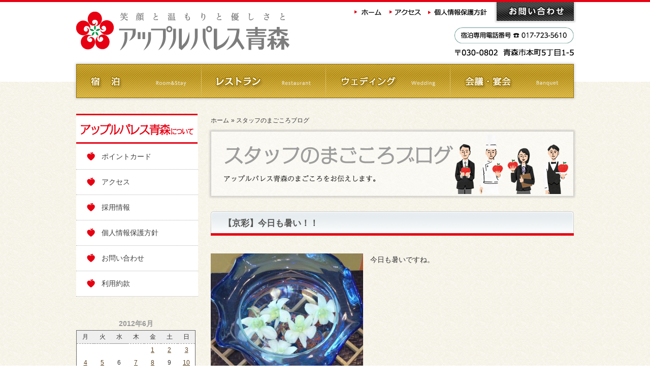

--- FILE ---
content_type: text/html; charset=UTF-8
request_url: https://apple-palace.com/blog/%e3%80%90%e4%ba%ac%e5%bd%a9%e3%80%91%e4%bb%8a%e6%97%a5%e3%82%82%e6%9a%91%e3%81%84%ef%bc%81%ef%bc%81%e3%80%80/2012/06/28/
body_size: 32216
content:
<!DOCTYPE html PUBLIC "-//W3C//DTD XHTML 1.0 Transitional//EN" "http://www.w3.org/TR/xhtml1/DTD/xhtml1-transitional.dtd">
<html xmlns="http://www.w3.org/1999/xhtml" xml:lang="ja" lang="ja">
<head>
<meta http-equiv="Content-Type" content="text/html; charset=UTF-8" />
<meta http-equiv="Content-Style-Type" content="text/css" />
<meta http-equiv="Content-Script-Type" content="text/javascript" />

<!-- Title -->
<title>アップルパレス青森 -</title>

<!-- Meta -->
<meta name="description" content="アップルパレス青森には、今日もまごころが実っています。" />
<meta name="keywords" content="青森市,ホテル,ウェディング" />
<meta name="author" content="アップルパレス青森" />
<meta name="copyright" content="Copyrights Apple Palace Aomori.  All Rights Reserved." />

<!-- CSS -->
<link rel="stylesheet" type="text/css" href="https://apple-palace.com/wp-content/themes/apple-palace/css/import.css" media="all" />

<!-- Favicon -->
<link rel="shortcut icon" href="https://apple-palace.com/wp-content/themes/apple-palace/images/favicon.ico" />

<!-- Script -->
<script type="text/javascript" src="https://www.google.com/jsapi"></script>
<script type="text/javascript">google.load("jquery", "1.7");</script>
<script type="text/javascript" src="https://apple-palace.com/wp-content/themes/apple-palace/js/jquery.flatheights.js"></script>

<script type="text/javascript">
// ボックスの高さを揃える
$(function() {
    $('#footSitemap > dl').flatHeights();
});
// ページトップ
$(function(){
     $(".pagetop a").click(function(){
     $('html,body').animate({ scrollTop: $($(this).attr("href")).offset().top }, 'slow','swing');
     return false;
     })

});
// 画像のオンマウス時の処理
$(document).ready(function(){
     $(".fadein a").click( ,
     	function(){
			$("a img").fadeTo(0,1.0);
			$("a img").hover(function(){
        	$(this).fadeTo(300,0.6);
    	},
    	function(){
    	    $(this).fadeTo(300,1.0);
    	});
    });
});
</script>

<script>
  // ===== 設定部分 =====
  const calendarBaseURL = "https://calendar.google.com/calendar/embed?height=600&wkst=1&ctz=Asia%2FTokyo&showCalendars=0&showTabs=0&showNav=0&src=M2JkNjNjY2RmODQ5NDE3NTBiMGYzNzc2ZTNkY2M3YTFhZDMwMjNhMzQ2Njg5MTQ1NzM2OGQ1OTllZGI5M2RkM0Bncm91cC5jYWxlbmRhci5nb29nbGUuY29t&src=amEuamFwYW5lc2UjaG9saWRheUBncm91cC52LmNhbGVuZGFyLmdvb2dsZS5jb20&color=%23cc8941&color=%23e67c73";
  const width = 96%;   // カレンダーの幅
  const height = 400;  // カレンダーの高さ
  // ====================

  const today = new Date();
  const startThisMonth = new Date(today.getFullYear(), today.getMonth(), 1);
  const endThisMonth = new Date(today.getFullYear(), today.getMonth() + 1, 1);
  const startNextMonth = new Date(today.getFullYear(), today.getMonth() + 1, 1);
  const endNextMonth = new Date(today.getFullYear(), today.getMonth() + 2, 1);

  function formatDate(d) {
    const y = d.getFullYear();
    const m = String(d.getMonth() + 1).padStart(2, "0");
    const day = String(d.getDate()).padStart(2, "0");
    return `${y}${m}${day}`;
  }

  const thisMonthURL = `${calendarBaseURL}&dates=${formatDate(startThisMonth)}/${formatDate(endThisMonth)}`;
  const nextMonthURL = `${calendarBaseURL}&dates=${formatDate(startNextMonth)}/${formatDate(endNextMonth)}`;

  const wrapper = document.getElementById("cal-wrapper");
  [thisMonthURL, nextMonthURL].forEach((url, i) => {
    const iframe = document.createElement("iframe");
    iframe.src = url;
    iframe.width = width;
    iframe.height = height;
    iframe.style.border = "0";
    iframe.frameBorder = "0";
    iframe.scrolling = "no";
    iframe.loading = "lazy";
    iframe.title = (i === 0 ? "今月" : "来月") + "のカレンダー";
    wrapper.appendChild(iframe);
  });
</script>

<link rel="alternate" type="application/rss+xml" title="アップルパレス青森 &raquo; 【京彩】今日も暑い！！　 のコメントのフィード" href="https://apple-palace.com/blog/%e3%80%90%e4%ba%ac%e5%bd%a9%e3%80%91%e4%bb%8a%e6%97%a5%e3%82%82%e6%9a%91%e3%81%84%ef%bc%81%ef%bc%81%e3%80%80/2012/06/28/feed/" />
		<script type="text/javascript">
			window._wpemojiSettings = {"baseUrl":"https:\/\/s.w.org\/images\/core\/emoji\/72x72\/","ext":".png","source":{"concatemoji":"https:\/\/apple-palace.com\/wp-includes\/js\/wp-emoji-release.min.js?ver=4.2.38"}};
			!function(e,n,t){var a;function o(e){var t=n.createElement("canvas"),a=t.getContext&&t.getContext("2d");return!(!a||!a.fillText)&&(a.textBaseline="top",a.font="600 32px Arial","flag"===e?(a.fillText(String.fromCharCode(55356,56812,55356,56807),0,0),3e3<t.toDataURL().length):(a.fillText(String.fromCharCode(55357,56835),0,0),0!==a.getImageData(16,16,1,1).data[0]))}function i(e){var t=n.createElement("script");t.src=e,t.type="text/javascript",n.getElementsByTagName("head")[0].appendChild(t)}t.supports={simple:o("simple"),flag:o("flag")},t.DOMReady=!1,t.readyCallback=function(){t.DOMReady=!0},t.supports.simple&&t.supports.flag||(a=function(){t.readyCallback()},n.addEventListener?(n.addEventListener("DOMContentLoaded",a,!1),e.addEventListener("load",a,!1)):(e.attachEvent("onload",a),n.attachEvent("onreadystatechange",function(){"complete"===n.readyState&&t.readyCallback()})),(a=t.source||{}).concatemoji?i(a.concatemoji):a.wpemoji&&a.twemoji&&(i(a.twemoji),i(a.wpemoji)))}(window,document,window._wpemojiSettings);
		</script>
		<style type="text/css">
img.wp-smiley,
img.emoji {
	display: inline !important;
	border: none !important;
	box-shadow: none !important;
	height: 1em !important;
	width: 1em !important;
	margin: 0 .07em !important;
	vertical-align: -0.1em !important;
	background: none !important;
	padding: 0 !important;
}
</style>
<link rel='stylesheet' id='contact-form-7-css'  href='https://apple-palace.com/wp-content/plugins/contact-form-7/includes/css/styles.css?ver=4.2.1' type='text/css' media='all' />
<link rel='stylesheet' id='cntctfrm_form_style-css'  href='https://apple-palace.com/wp-content/plugins/contact-form-plugin/css/form_style.css?ver=4.2.38' type='text/css' media='all' />
<link rel='stylesheet' id='wc-shortcodes-style-css'  href='https://apple-palace.com/wp-content/plugins/wc-shortcodes/includes/css/style.css?ver=1.83' type='text/css' media='all' />
<link rel='stylesheet' id='fancybox-css'  href='https://apple-palace.com/wp-content/plugins/easy-fancybox/fancybox/jquery.fancybox-1.3.7.min.css?ver=1.5.7' type='text/css' media='screen' />
<link rel='stylesheet' id='wordpresscanvas-font-awesome-css'  href='https://apple-palace.com/wp-content/plugins/wc-shortcodes/includes/css/font-awesome.min.css?ver=4.5.0' type='text/css' media='all' />
<script type='text/javascript' src='https://apple-palace.com/wp-includes/js/jquery/jquery.js?ver=1.11.2'></script>
<script type='text/javascript' src='https://apple-palace.com/wp-includes/js/jquery/jquery-migrate.min.js?ver=1.2.1'></script>
<link rel="EditURI" type="application/rsd+xml" title="RSD" href="https://apple-palace.com/xmlrpc.php?rsd" />
<link rel="wlwmanifest" type="application/wlwmanifest+xml" href="https://apple-palace.com/wp-includes/wlwmanifest.xml" /> 
<link rel='prev' title='【エピス】日替わりランチです☆' href='https://apple-palace.com/blog/%e3%80%90%e3%82%a8%e3%83%94%e3%82%b9%e3%80%91%e6%97%a5%e6%9b%bf%e3%82%8f%e3%82%8a%e3%83%a9%e3%83%b3%e3%83%81%e3%81%a7%e3%81%99%e2%98%86/2012/06/27/' />
<link rel='next' title='チーム営業課～家族の笑顔～' href='https://apple-palace.com/blog/%e3%83%81%e3%83%bc%e3%83%a0%e5%96%b6%e6%a5%ad%e8%aa%b2%ef%bd%9e%e5%ae%b6%e6%97%8f%e3%81%ae%e7%ac%91%e9%a1%94%ef%bd%9e/2012/06/30/' />
<meta name="generator" content="WordPress 4.2.38" />
<link rel='canonical' href='https://apple-palace.com/blog/%e3%80%90%e4%ba%ac%e5%bd%a9%e3%80%91%e4%bb%8a%e6%97%a5%e3%82%82%e6%9a%91%e3%81%84%ef%bc%81%ef%bc%81%e3%80%80/2012/06/28/' />
<link rel='shortlink' href='https://apple-palace.com/?p=2906' />
<script type="text/javascript">
var _gaq = _gaq || [];
_gaq.push(['_setAccount', 'UA-2770526-43']);
_gaq.push(['_trackPageview']);
(function() {
var ga = document.createElement('script'); ga.type = 'text/javascript'; ga.async = true;
ga.src = ('https:' == document.location.protocol ? 'https://ssl' : 'http://www') + '.google-analytics.com/ga.js';
var s = document.getElementsByTagName('script')[0]; s.parentNode.insertBefore(ga, s);
})();
</script>
<link rel="alternate" media="handheld" type="text/html" href="https://apple-palace.com/blog/%e3%80%90%e4%ba%ac%e5%bd%a9%e3%80%91%e4%bb%8a%e6%97%a5%e3%82%82%e6%9a%91%e3%81%84%ef%bc%81%ef%bc%81%e3%80%80/2012/06/28/" />

<!-- Easy FancyBox 1.5.7 using FancyBox 1.3.7 - RavanH (http://status301.net/wordpress-plugins/easy-fancybox/) -->
<script type="text/javascript">
/* <![CDATA[ */
var fb_timeout = null;
var fb_opts = { 'overlayShow' : true, 'hideOnOverlayClick' : true, 'showCloseButton' : true, 'centerOnScroll' : true, 'enableEscapeButton' : true, 'autoScale' : true };
var easy_fancybox_handler = function(){
	/* IMG */
	var fb_IMG_select = 'a[href*=".jpg"]:not(.nofancybox,.pin-it-button), area[href*=".jpg"]:not(.nofancybox), a[href*=".jpeg"]:not(.nofancybox,.pin-it-button), area[href*=".jpeg"]:not(.nofancybox), a[href*=".png"]:not(.nofancybox,.pin-it-button), area[href*=".png"]:not(.nofancybox)';
	jQuery(fb_IMG_select).addClass('fancybox image');
	var fb_IMG_sections = jQuery('div.gallery ');
	fb_IMG_sections.each(function() { jQuery(this).find(fb_IMG_select).attr('rel', 'gallery-' + fb_IMG_sections.index(this)); });
	jQuery('a.fancybox, area.fancybox, li.fancybox a:not(li.nofancybox a)').fancybox( jQuery.extend({}, fb_opts, { 'transitionIn' : 'elastic', 'easingIn' : 'easeOutBack', 'transitionOut' : 'elastic', 'easingOut' : 'easeInBack', 'opacity' : false, 'hideOnContentClick' : false, 'titleShow' : true, 'titlePosition' : 'over', 'titleFromAlt' : true, 'showNavArrows' : true, 'enableKeyboardNav' : true, 'cyclic' : false }) );
	/* Auto-click */ 
	jQuery('#fancybox-auto').trigger('click');
}
/* ]]> */
</script>
<!-- Global site tag (gtag.js) - Google Analytics -->
<script async src="https://www.googletagmanager.com/gtag/js?id=G-8Q1SHWF9VK"></script>
<script>
  window.dataLayer = window.dataLayer || [];
  function gtag(){dataLayer.push(arguments);}
  gtag('js', new Date());

  gtag('config', 'G-8Q1SHWF9VK');
</script>

</head>

<body id="index" class="page">
<!-- wrap -->
<div id="wrap">
	
<!-- header -->
<div id="header">
<div id="headerInner">

<h1 class="logo"><a href="https://apple-palace.com">アップルパレス青森</a></h1>

<!-- headInfo -->
<div id="headInfo">
<ul>
<li class="tel"><img src="https://apple-palace.com/wp-content/themes/apple-palace/images/accommodation_phone_number.png" alt="宿泊専用電話番号 017-723-5610" width="235" height="32" /></li>
</ul>
<ul class="hide">
<li class="tel">☎017-723-5600</li>
<li class="add">〒030-0802  青森市本町5丁目1-5</li>
</ul>
<!-- /end #headInfo -->
</div>

<!-- nav -->
<div id="nav">
<ul>
<li class="stay"><a href="https://apple-palace.com/stay">ご宿泊 Room&amp;Stay</a></li>
<li class="restaurant"><a href="https://apple-palace.com/restaurant">レストラン Restaurant</a></li>
<li class="wedding"><a href="https://apple-palace.com/wedding">ウェディング Wedding</a></li>
<li class="banquet"><a href="https://apple-palace.com/banquet">会議・ご宴会 Banquet</a></li>
</ul>
<!-- /end #nav -->
</div>

<!-- subNav -->
<div id="subNav">
<ul>
<li class="home"><a href="https://apple-palace.com">ホーム</a></li>
<li class="access"><a href="https://apple-palace.com/access">アクセス</a></li>
<li class="privacy"><a href="https://apple-palace.com/privacy">個人情報保護方針</a></li>
<li class="contact"><a href="https://apple-palace.com/contact">お問い合わせ</a></li>
</ul>
<!-- /end #subNav -->
</div>

<!-- /end #headerInner -->
</div>
<!-- /end #header -->
</div>


<style type="text/css">
#headerInner {
	background-position-y: 5px;
}
.page #nav {
	top: 122px;
	left: 5px;
	padding: 0;
}
.page #nav {
	box-shadow: 0 0 5px 1px rgba(0,0,0,0.2);
}

</style>


<hr />

<!-- container -->
<div id="container"><!-- content -->
<div id="content">
<!-- topicPath -->
<div id="topicPath">
<ol>
<li><a href="https://apple-palace.com">ホーム</a></li>
<li><span>&raquo;</span> <a href="https://apple-palace.com/blog">スタッフのまごころブログ</a></li>
</ol>
<!-- /end #topicpath -->
</div>

<h1><img src="https://apple-palace.com/wp-content/themes/apple-palace/images/h1_blog.png" width="725" height="137" alt="スタッフのまごころブログ" /></h1>

<div id="main">
<div id="blog" class="section">
<div class="h2area">
<h2>【京彩】今日も暑い！！　</h2>
</div>

<div class="article">
<p> <a href="https://apple-palace.com/wp-content/uploads/2012/06/d4b37c9f04ea7ffbc51bec8ce1abb2cb2.jpg"><img src="https://apple-palace.com/wp-content/uploads/2012/06/d4b37c9f04ea7ffbc51bec8ce1abb2cb2-300x280.jpg" alt="" width="300" height="280" class="alignleft size-medium wp-image-2912" /></a>今日も暑いですね。</p>
<p>&nbsp;</p>
<p>&nbsp;</p>
<p>&nbsp;</p>
<p>&nbsp;</p>
<p>&nbsp;</p>
<p>&nbsp;</p>
<p>&nbsp;</p>
<p>子供とお散歩に行く時の必須アイテムは、帽子と冷たい飲み物です。</p>
<p>皆さんも熱中症対策に帽子と十分な水分を！！</p>
<p>ところで、こんな暑い日は冷たい麺類が食べたくなりますね。</p>
<p>今月最後の日替わり定食は、冷たい<span style="background-color: #00ffff;font-size: medium">“焼き干し麺のざる中華”</span>です。</p>
<p>１５食限定ですのでお早めに！！</p>
<p>&nbsp;</p>
<p>&nbsp;</p>
<p>&nbsp;</p>
<p>&nbsp;</p>
<p>&nbsp;</p>
<p>&nbsp;</p>
<p>&nbsp;</p>
<p>&nbsp;</p>
<p>&nbsp;</p>
<p>&nbsp;</p>
<p>&nbsp;</p>
<p>&nbsp;</p>
<p>&nbsp;</p>
<p>&nbsp;</p>
<p>&nbsp;</p>
<p class="post-date">6月28日 投稿</p>
<div class="post-nav clearfix">
<span class="previous"><a href="https://apple-palace.com/blog/%e3%80%90%e3%82%a8%e3%83%94%e3%82%b9%e3%80%91%e6%97%a5%e6%9b%bf%e3%82%8f%e3%82%8a%e3%83%a9%e3%83%b3%e3%83%81%e3%81%a7%e3%81%99%e2%98%86/2012/06/27/" rel="prev">&laquo; 前の記事へ</a></span><span class="next"><a href="https://apple-palace.com/blog/%e3%83%81%e3%83%bc%e3%83%a0%e5%96%b6%e6%a5%ad%e8%aa%b2%ef%bd%9e%e5%ae%b6%e6%97%8f%e3%81%ae%e7%ac%91%e9%a1%94%ef%bd%9e/2012/06/30/" rel="next">次の記事へ &raquo;</a></span></div>

<!-- /end .article -->
</div>

<!-- /end #.section -->
</div>
<!-- /end #main -->
</div>
<!-- /end #content -->
</div>

<hr />

<!-- aside -->
<div id="aside">

<div id="sideMenu">
<h2><img src="https://apple-palace.com/wp-content/themes/apple-palace/images/h2side_apple-palace.png" width="240" height="60" alt="アップルパレス" /></h2>
<div id="apple-palace" class="menu-apple-palace-container"><ul id="menu-apple-palace" class="menu"><li id="menu-item-151" class="menu-item menu-item-type-post_type menu-item-object-page menu-item-151"><a href="https://apple-palace.com/pointcard/">ポイントカード</a></li>
<li id="menu-item-150" class="menu-item menu-item-type-post_type menu-item-object-page menu-item-150"><a href="https://apple-palace.com/access/">アクセス</a></li>
<li id="menu-item-12114" class="menu-item menu-item-type-post_type menu-item-object-page menu-item-12114"><a href="https://apple-palace.com/recruit/">採用情報</a></li>
<li id="menu-item-153" class="menu-item menu-item-type-post_type menu-item-object-page menu-item-153"><a href="https://apple-palace.com/privacy/">個人情報保護方針</a></li>
<li id="menu-item-149" class="menu-item menu-item-type-post_type menu-item-object-page menu-item-149"><a href="https://apple-palace.com/contact/">お問い合わせ</a></li>
<li id="menu-item-17903" class="menu-item menu-item-type-post_type menu-item-object-page menu-item-17903"><a href="https://apple-palace.com/agreement/">利用約款</a></li>
</ul></div>
<!-- sideMenu -->
</div>
<li id="calendar_category-2" class="widget widget_calendar"><h2>&nbsp;</h2><div id="calendar_wrap"><table id="wp-calendar" summary="カレンダー">
	<caption>2012年6月</caption>
	<thead>
	<tr>
		<th scope="col" title="月曜日">月</th>
		<th scope="col" title="火曜日">火</th>
		<th scope="col" title="水曜日">水</th>
		<th scope="col" title="木曜日">木</th>
		<th scope="col" title="金曜日">金</th>
		<th scope="col" title="土曜日">土</th>
		<th scope="col" title="日曜日">日</th>
	</tr>
	</thead>

	<tfoot>
	<tr>
		<td colspan="3" id="prev"><a href="https://apple-palace.com/2012/05/" title="View posts for 5月 2012">&laquo; 5月</a></td>
		<td class="pad">&nbsp;</td>
		<td colspan="3" id="next"><a href="https://apple-palace.com/2012/07/" title="View posts for 7月 2012">7月 &raquo;</a></td>
	</tr>
	</tfoot>

	<tbody>
	<tr>
		<td colspan="4" class="pad">&nbsp;</td><td class="day-with-post"><a href="https://apple-palace.com/2012/06/01/?calcat=6" title="チーム営業  ♪ できた ♪">1</a></td><td class="day-with-post"><a href="https://apple-palace.com/2012/06/02/?calcat=6" title="☆ブライダル☆">2</a></td><td class="day-with-post"><a href="https://apple-palace.com/2012/06/03/?calcat=6" title="宿泊課～イベント～">3</a></td>
	</tr>
	<tr>
		<td class="day-with-post"><a href="https://apple-palace.com/2012/06/04/?calcat=6" title="☆総務課☆　問題です！！">4</a></td><td class="day-with-post"><a href="https://apple-palace.com/2012/06/05/?calcat=6" title="宴会組">5</a></td><td>6</td><td class="day-with-post"><a href="https://apple-palace.com/2012/06/07/?calcat=6" title="レストランエピス　夏の衣替え？
【京彩】本日の日替わり">7</a></td><td class="day-with-post"><a href="https://apple-palace.com/2012/06/08/?calcat=6" title="チーム営業課～今日の営業先～">8</a></td><td>9</td><td class="day-with-post"><a href="https://apple-palace.com/2012/06/10/?calcat=6" title="レギュラー宿泊課～梅雨
☆ブライダル☆～June bride～">10</a></td>
	</tr>
	<tr>
		<td class="day-with-post"><a href="https://apple-palace.com/2012/06/11/?calcat=6" title="☆総務課☆お土産です＾＾">11</a></td><td class="day-with-post"><a href="https://apple-palace.com/2012/06/12/?calcat=6" title="宴会組">12</a></td><td class="day-with-post"><a href="https://apple-palace.com/2012/06/13/?calcat=6" title="レストラン　エピス　生ビール&amp;カクテルフェア">13</a></td><td class="day-with-post"><a href="https://apple-palace.com/2012/06/14/?calcat=6" title="【京彩】本日の日替わり">14</a></td><td class="day-with-post"><a href="https://apple-palace.com/2012/06/15/?calcat=6" title="チーム営業　　　～本当は怖い！～">15</a></td><td>16</td><td class="day-with-post"><a href="https://apple-palace.com/2012/06/17/?calcat=6" title="ブライダル～Tasting Fair～
レギュラー宿泊課★ブライダルフェア">17</a></td>
	</tr>
	<tr>
		<td>18</td><td class="day-with-post"><a href="https://apple-palace.com/2012/06/19/?calcat=6" title="宴会組
☆総務課☆遅くなりました！">19</a></td><td class="day-with-post"><a href="https://apple-palace.com/2012/06/20/?calcat=6" title="【エピス】7月はビアバイキング開催！">20</a></td><td class="day-with-post"><a href="https://apple-palace.com/2012/06/21/?calcat=6" title="【京彩】本日の日替わり">21</a></td><td class="day-with-post"><a href="https://apple-palace.com/2012/06/22/?calcat=6" title="チーム営業　“ありがとうございました”">22</a></td><td class="day-with-post"><a href="https://apple-palace.com/2012/06/23/?calcat=6" title="☆ブライダル☆">23</a></td><td class="day-with-post"><a href="https://apple-palace.com/2012/06/24/?calcat=6" title="レギュラー宿泊課　　自宅からの景色です">24</a></td>
	</tr>
	<tr>
		<td class="day-with-post"><a href="https://apple-palace.com/2012/06/25/?calcat=6" title="同窓会に向けて・・・（総務課）">25</a></td><td class="day-with-post"><a href="https://apple-palace.com/2012/06/26/?calcat=6" title="宴会組">26</a></td><td class="day-with-post"><a href="https://apple-palace.com/2012/06/27/?calcat=6" title="【エピス】日替わりランチです☆">27</a></td><td class="day-with-post"><a href="https://apple-palace.com/2012/06/28/?calcat=6" title="【京彩】今日も暑い！！　">28</a></td><td>29</td><td class="day-with-post"><a href="https://apple-palace.com/2012/06/30/?calcat=6" title="チーム営業課～家族の笑顔～
ブライダル～本日の披露宴～">30</a></td>
		<td class="pad" colspan="1">&nbsp;</td>
	</tr>
	</tbody>
	</table></div></li>
<li id="archives-3" class="widget widget_archive"><h2>アーカイブ</h2>		<ul>
	<li><a href='https://apple-palace.com/2026/01/'>2026年1月</a></li>
	<li><a href='https://apple-palace.com/2025/12/'>2025年12月</a></li>
	<li><a href='https://apple-palace.com/2025/10/'>2025年10月</a></li>
	<li><a href='https://apple-palace.com/2025/09/'>2025年9月</a></li>
	<li><a href='https://apple-palace.com/2025/08/'>2025年8月</a></li>
	<li><a href='https://apple-palace.com/2025/03/'>2025年3月</a></li>
	<li><a href='https://apple-palace.com/2025/02/'>2025年2月</a></li>
	<li><a href='https://apple-palace.com/2020/06/'>2020年6月</a></li>
	<li><a href='https://apple-palace.com/2020/05/'>2020年5月</a></li>
	<li><a href='https://apple-palace.com/2016/03/'>2016年3月</a></li>
	<li><a href='https://apple-palace.com/2015/12/'>2015年12月</a></li>
	<li><a href='https://apple-palace.com/2013/04/'>2013年4月</a></li>
	<li><a href='https://apple-palace.com/2013/03/'>2013年3月</a></li>
	<li><a href='https://apple-palace.com/2013/02/'>2013年2月</a></li>
	<li><a href='https://apple-palace.com/2013/01/'>2013年1月</a></li>
	<li><a href='https://apple-palace.com/2012/12/'>2012年12月</a></li>
	<li><a href='https://apple-palace.com/2012/11/'>2012年11月</a></li>
	<li><a href='https://apple-palace.com/2012/10/'>2012年10月</a></li>
	<li><a href='https://apple-palace.com/2012/09/'>2012年9月</a></li>
	<li><a href='https://apple-palace.com/2012/08/'>2012年8月</a></li>
	<li><a href='https://apple-palace.com/2012/07/'>2012年7月</a></li>
	<li><a href='https://apple-palace.com/2012/06/'>2012年6月</a></li>
	<li><a href='https://apple-palace.com/2012/05/'>2012年5月</a></li>
	<li><a href='https://apple-palace.com/2012/04/'>2012年4月</a></li>
	<li><a href='https://apple-palace.com/2012/03/'>2012年3月</a></li>
	<li><a href='https://apple-palace.com/2012/02/'>2012年2月</a></li>
		</ul>
</li>
<ul class="restaurant epice widget">
<li><a href="https://apple-palace.com/restaurant/epice/"><img src="https://apple-palace.com/wp-content/themes/apple-palace/images/bnr_epice.png" width="240" height="112" alt="EPICE" /></a></li>
</ul>
<ul class="restaurant kyousai widget">
<li><a href="https://apple-palace.com/restaurant/kyousai"><img src="https://apple-palace.com/wp-content/themes/apple-palace/images/bnr_kyousai.png" width="240" height="112" alt="京彩" /></a></li>
</ul>

<!-- /end #aside -->
</div>
<hr />
  
<!-- /end #container -->
</div>

<!-- footer -->
<div id="footer">
<div id="footerInner">

<div class="pagetop"><a href="#header">このページの最上部へ</a></div>

<div id="footerBottomArea" class="clearboth">

<!-- footInfo -->
<div id="footInfo">
<dl>
<dt><a href="https://apple-palace.com">アップルパレス青森</a></dt>
<dd class="title">アップルパレス青森</dd>
<dd class="add">〒030-0802  青森市本町五丁目1-5</dd>
<dd class="tel">代表番号 017-723-5600</dd>
</dl>
<!-- /end #footInfo -->
</div>

<!-- footSitemap -->
<div id="footSitemap">
<dl class="stay">
<dt>●ご宿泊</dt>
<dd>
<div id="stay" class="menu-stay-container"><ul id="menu-stay" class="menu"><li id="menu-item-161" class="menu-item menu-item-type-post_type menu-item-object-page menu-item-161"><a href="https://apple-palace.com/stay/room/">客室ご案内</a></li>
<li id="menu-item-160" class="menu-item menu-item-type-post_type menu-item-object-page menu-item-160"><a href="https://apple-palace.com/stay/bathhouse/">大浴場ご案内</a></li>
<li id="menu-item-454" class="menu-item menu-item-type-custom menu-item-object-custom menu-item-454"><a href="https://asp.hotel-story.ne.jp/ver3d/photogallery.asp?hcod1=69540&#038;hcod2=001">フォトギャラリー</a></li>
<li id="menu-item-8119" class="menu-item menu-item-type-post_type menu-item-object-page menu-item-8119"><a href="https://apple-palace.com/stay/cancelpolicy/">キャンセルポリシー</a></li>
</ul></div></dd>
</dl>

<dl class="restaurant">
<dt>●レストラン</dt>
<dd>
<div id="restaurant" class="menu-restaurant-container"><ul id="menu-restaurant" class="menu"><li id="menu-item-157" class="menu-item menu-item-type-post_type menu-item-object-page menu-item-157"><a href="https://apple-palace.com/restaurant/menu/">おすすめメニュー</a></li>
<li id="menu-item-159" class="menu-item menu-item-type-post_type menu-item-object-page menu-item-159"><a href="https://apple-palace.com/restaurant/kyousai/">日本料理「京彩」</a></li>
<li id="menu-item-158" class="menu-item menu-item-type-post_type menu-item-object-page menu-item-158"><a href="https://apple-palace.com/restaurant/epice/">レストラン「エピス」</a></li>
</ul></div></dd>
</dl>

<dl class="wedding">
<dt>●ウェディング</dt>
<dd>
<div id="wedding" class="menu-wedding-container"><ul id="menu-wedding" class="menu"><li id="menu-item-48" class="menu-item menu-item-type-post_type menu-item-object-page menu-item-48"><a href="https://apple-palace.com/wedding/wedding-plan/">おすすめプラン</a></li>
<li id="menu-item-17904" class="menu-item menu-item-type-custom menu-item-object-custom menu-item-17904"><a href="https://apple-palace.com/wedding-prenozze/fair">フェア・イベント</a></li>
<li id="menu-item-163" class="menu-item menu-item-type-post_type menu-item-object-page menu-item-163"><a href="https://apple-palace.com/wedding/wedding-hall/">挙式場</a></li>
<li id="menu-item-162" class="menu-item menu-item-type-post_type menu-item-object-page menu-item-162"><a href="https://apple-palace.com/wedding/dish/">婚礼料理</a></li>
<li id="menu-item-810" class="menu-item menu-item-type-post_type menu-item-object-page menu-item-810"><a href="https://apple-palace.com/wedding/betrothal/">ご結納</a></li>
<li id="menu-item-830" class="menu-item menu-item-type-post_type menu-item-object-page menu-item-830"><a href="https://apple-palace.com/wedding/request/">資料請求</a></li>
<li id="menu-item-17905" class="menu-item menu-item-type-custom menu-item-object-custom menu-item-17905"><a href="https://apple-palace.com/wedding-prenozze/cancelpolicy">キャンセルポリシー</a></li>
</ul></div></dd>
</dl>

<dl class="banquet">
<dt>●会議・ご宴会</dt>
<dd>
<div id="banquet" class="menu-banquet-container"><ul id="menu-banquet" class="menu"><li id="menu-item-156" class="menu-item menu-item-type-post_type menu-item-object-page menu-item-156"><a href="https://apple-palace.com/banquet/banquet-plan/">宴会プラン</a></li>
<li id="menu-item-989" class="menu-item menu-item-type-post_type menu-item-object-page menu-item-989"><a href="https://apple-palace.com/banquet/houyou/">ご法要</a></li>
<li id="menu-item-155" class="menu-item menu-item-type-post_type menu-item-object-page menu-item-155"><a href="https://apple-palace.com/banquet/banquet-hole/">会場のご案内</a></li>
<li id="menu-item-855" class="menu-item menu-item-type-post_type menu-item-object-page menu-item-855"><a href="https://apple-palace.com/banquet/banquet-charge/">会議室料金</a></li>
<li id="menu-item-918" class="menu-item menu-item-type-post_type menu-item-object-page menu-item-918"><a href="https://apple-palace.com/banquet/banquet-contact/">お問い合わせ</a></li>
<li id="menu-item-17901" class="menu-item menu-item-type-post_type menu-item-object-page menu-item-17901"><a href="https://apple-palace.com/banquet/banquet_cancelpolicy/">キャンセルポリシー</a></li>
</ul></div></dd>
</dl>

<dl class="applepalece">
<dt>●アップルパレス</dt>
<dd>
<div id="apple-palace" class="menu-apple-palace-container"><ul id="menu-apple-palace-1" class="menu"><li class="menu-item menu-item-type-post_type menu-item-object-page menu-item-151"><a href="https://apple-palace.com/pointcard/">ポイントカード</a></li>
<li class="menu-item menu-item-type-post_type menu-item-object-page menu-item-150"><a href="https://apple-palace.com/access/">アクセス</a></li>
<li class="menu-item menu-item-type-post_type menu-item-object-page menu-item-12114"><a href="https://apple-palace.com/recruit/">採用情報</a></li>
<li class="menu-item menu-item-type-post_type menu-item-object-page menu-item-153"><a href="https://apple-palace.com/privacy/">個人情報保護方針</a></li>
<li class="menu-item menu-item-type-post_type menu-item-object-page menu-item-149"><a href="https://apple-palace.com/contact/">お問い合わせ</a></li>
<li class="menu-item menu-item-type-post_type menu-item-object-page menu-item-17903"><a href="https://apple-palace.com/agreement/">利用約款</a></li>
</ul></div></dd>
</dl>

<!-- /end #footSitemap -->
</div>

<!-- /end #footerBottomArea -->
</div>

<p class="copyright">Copyrights <a href="https://apple-palace.com">Apple Palace Aomori</a>.  All Rights Reserved.</p>

<!-- /end #footerInner -->
</div>
<!-- /end #footer -->
</div>

<!-- /end #wrap -->
</div>
<script type='text/javascript' src='https://apple-palace.com/wp-content/plugins/contact-form-7/includes/js/jquery.form.min.js?ver=3.51.0-2014.06.20'></script>
<script type='text/javascript'>
/* <![CDATA[ */
var _wpcf7 = {"loaderUrl":"https:\/\/apple-palace.com\/wp-content\/plugins\/contact-form-7\/images\/ajax-loader.gif","sending":"\u9001\u4fe1\u4e2d ..."};
/* ]]> */
</script>
<script type='text/javascript' src='https://apple-palace.com/wp-content/plugins/contact-form-7/includes/js/scripts.js?ver=4.2.1'></script>
<script type='text/javascript' src='https://apple-palace.com/wp-includes/js/masonry.min.js?ver=3.1.2'></script>
<script type='text/javascript' src='https://apple-palace.com/wp-includes/js/jquery/jquery.masonry.min.js?ver=3.1.2'></script>
<script type='text/javascript'>
/* <![CDATA[ */
var WCShortcodes = {"ajaxurl":"https:\/\/apple-palace.com\/wp-admin\/admin-ajax.php"};
/* ]]> */
</script>
<script type='text/javascript' src='https://apple-palace.com/wp-content/plugins/wc-shortcodes/includes/js/rsvp.js?ver=1.83'></script>
<script type='text/javascript' src='https://apple-palace.com/wp-content/plugins/easy-fancybox/fancybox/jquery.fancybox-1.3.7.min.js?ver=1.5.7'></script>
<script type='text/javascript' src='https://apple-palace.com/wp-content/plugins/easy-fancybox/jquery.easing.pack.js?ver=1.3'></script>
<script type='text/javascript' src='https://apple-palace.com/wp-content/plugins/easy-fancybox/jquery.mousewheel.min.js?ver=3.1.12'></script>

<script type="text/javascript">
jQuery(document).on('ready post-load', easy_fancybox_handler );
</script>

<script src="https://apple-palace.com/wp-content/themes/apple-palace/js/jquery.gafunc.min.js"></script>
</body>
</html>

--- FILE ---
content_type: text/css
request_url: https://apple-palace.com/wp-content/themes/apple-palace/css/import.css
body_size: 77
content:
@charset "utf-8";

@import "reset.css";
@import "style.css";
@import "page.css";
@import "style-wp.css";
@import "style-ext.css";
@import "style-blog.css";


--- FILE ---
content_type: text/css
request_url: https://apple-palace.com/wp-content/themes/apple-palace/css/reset.css
body_size: 483
content:
@charset "UTF-8";

/* ----- reset styles ----- */

body,
div,
dl,dt,dd,ul,ol,li,
h1,h2,h3,h4,h5,h6,
address,
em,strong,
pre,
form,fieldset,
p,blockquote,
table,thead,tbody,tfoot,caption,th,td {
	margin: 0;
	padding: 0;
	font-weight: normal;
	text-decoration: none;
	font-style: normal;
}

h1,h2,h3,h4,h5,h6 {
	font-size: 1em;
}

h1,p,li {
	text-align: justify;
	text-justify: inter-ideograph;
}

li {
	list-style-type: none;
}

table, th, td {
	border-collapse: collapse;
	border-spacing: 0;
}
img {
	border: none;
	vertical-align: top;
}

hr {
	display: none;
}


--- FILE ---
content_type: text/css
request_url: https://apple-palace.com/wp-content/themes/apple-palace/css/style.css
body_size: 12767
content:
@charset "utf-8";

/* ----------------------------------------------
 = Global Styles
---------------------------------------------- */

html {
	height: 100%;
}
body {
	font: normal 12px/1.8 "メイリオ", Meiryo, "ヒラギノ角ゴ Pro W3", "HiraKakuPro-W3","ＭＳ Ｐゴシック", "MS P Gothic", Verdana, sans-serif;
	color: #333;
	background: url(../images/bg_body.png);
}

/* - links styles */

a:link,
a:visited {
	text-decoration: underline;
	color: #5c4322;
}
a:hover {
	text-decoration: underline;
	color: #cf4747;
}
a:active {
	text-decoration: none;
	color: #cf4747;
}
a:focus {
	-moz-outline-style: none;
}

/* - float styles */

.alignright {
	float: right;
}
.alignleft {
	float: left;
}
.aligncenter {
	display: block;
	margin: 0 auto;
}
.clearboth {
	clear: both;
}

/* - clearfix styles */

.clearfix {
	overflow: hidden;
	zoom: 1;
}

/* - hide styles */

.hide {
	position: absolute;
	left: -9999px;
}

/* - image styles */

img.alignright {
	margin-left: 10px !important;
}
img.alignleft {
	margin-right: 10px !important;
}

/* - text-align styles */

.right {
	text-align: right;
}
.left {
	text-align: left;
}
.center {
	text-align: center ;
}

/* - text styles */

em {
	font-weight: bold;
}

/* ----------------------------------------------
 = Structure Styles
---------------------------------------------- */

#wrap {
	widht: 100%;
	border-top: solid 4px #e60012;
}
#header {
	widht: 100%;
	height: 195px;
	background: url(../images/headbg.png) repeat-x;
}
.home #header {
	height: 580px;
	background: url(../images/main_imgbg.jpg) center top repeat-x;
}
#headerInner {
	position: relative;
	width: 990px;
	height: 195px;
	margin: 0 auto;
	background:none;
}
.home #headerInner {
	height: auto;
	background: none;
}
#container {
	width: 990px;
	margin: 25px auto;
	overflow: hidden;
	zoom: 1;
}
#content {
	position: relative;
	float: right;
	display: inline;
	width: 725px;
	font-size: 14px;
}
#main {
	width: 715px;
	padding: 0 5px;
}
.home #main {
	float: left;
	width: 455px;
}
#aside {
	float: left;
	display: inline;
	width: 240px;
	margin-left: 5px;
}
#footer {
	clear: both;
	background: url(../images/bg_footer.png) repeat-x #fff;
}
#footerInner {
	position: relative;
	width: 980px;
	margin: 0 auto;
}

/* ----------------------------------------------
 = Header Area Styles
---------------------------------------------- */

.logo {
	float: left;
	width: 530px;
	height: 85px;
	margin: 15px 0 0 5px;
	text-indent: -9999px;
	background: url(../images/logo.png) no-repeat;
	overflow: hidden;
}
.home .logo {
	background: url(../images/logo_home.png) no-repeat;
}
.logo a {
	display: block;
	width: 530px;
	height: 85px;
}

/* - navigation styles */

#nav {
	position: absolute;
	top: 117px;
	left: 0;
	width: 980px;
	height: 67px;
	padding: 5px;
	background: url(../images/navbg.png) no-repeat;
	overflow: hidden;
	z-index: 1;
}
.home #nav {
	top: 496px;
	background: url(../images/navhomebg.png) no-repeat;
}
#nav ul {
	background: url(../images/nav.png) 0 -67px no-repeat;
	overflow: hidden;
	zoom: 1;
}
#nav li {
	float: left;
	display: inline;
}
#nav a {
	display: block;
	width: 245px;
	height: 67px;
	text-indent: -9999px;
	background: url(../images/nav.png) no-repeat;
}
#nav a:hover {
	background: none;
}
#nav .stay a {
	background-position: 0 0;
}
#nav .restaurant a {
	background-position: -245px 0;
}
#nav .wedding a {
	background-position: -490px 0;
}
#nav .banquet a {
	background-position: -735px 0;
}

/* - sub-navigation styles */

#subNav {
	position: absolute;
	top: 0;
	right: 0;
	width: 445px;
	height: 42px;
	background: url(../images/subnav.png) 0 -42px no-repeat;
	overflow: hidden;
}
#subNav li {
	float: left;
	display: inline;
}
#subNav a {
	display: block;
	height: 37px;
	text-indent: -9999px;
	background: url(../images/subnav.png) no-repeat;
}
#subNav a:hover {
	background: none;
}
#subNav .home a {
	width: 70px;
	background-position: 0 0;
}
#subNav .access a {
	width: 78px;
	background-position: -70px 0;
}
#subNav .privacy a {
	width: 130px;
	background-position: -148px 0;
}
#subNav .contact a {
	width: 152px;
	margin-left: 10px;
	background-position: -288px 0;
}

/* - header information styles */

#headInfo {
	float: right;
	width: 240px;
	height: 60px;
	margin-top: 50px;
	background: url(../images/headinfo.png) no-repeat;
}
.home #headInfo {
	background: url(../images/headinfo_home.png) no-repeat;
}


/* ----------------------------------------------
 = Content Area Styles
---------------------------------------------- */

/* topicPath styles */

#topicPath {
	clear: both;
	margin: 0 5px 5px;
	overflow: hidden;
	zoom: 1;
}
#topicPath li {
	display: inline;
	font-size: 0.85em;
}
#topicPath a {
	color: #333;
	text-decoration: none;
}
#topicPath a:hover {
	color: #cf4747;
}

#content h1 {
	margin-bottom: 25px; 
}


/* ----------------------------------------------
 = Main Area Styles
---------------------------------------------- */

/* section styles */

.section {
	margin-bottom: 30px;
}
.article {
	margin-bottom: 10px;
	overflow: hidden;
}

/* main tag styles */

#main .h2area {
	clear: both;
	width: 665px;
	height: 48px;
	margin-bottom: 25px;
	padding: 0 25px;
	color: #555;
	font-size: 1.2em;
	line-height: 48px;
	background: url(../images/h2_bg.png) no-repeat;
}
#main h2 {
	margin:0;
	padding: 0;
	float: left;
	font-weight: bold;
}
#main .h2Info {
	margin:0;
	padding: 0;
	font-weight: bold;
	text-align: right;
}
#main h3 {
	clear: both;
	margin: 20px 0 10px;
	padding: 10px 18px;
	border-left: solid 4px #ff8003;
	color: #555;
	font-size: 1.2em;
	font-weight: bold;
	background: url(../images/h3_bg.png) left bottom repeat-x #fff;
}

#main p {
	margin: 10px 0;
}

#main table {
	margin: 10px 0 10px 25px;
	line-height: 1.4;
	background: #fff;
	border: 1px solid #adacaa;
}
#main tr {
	padding: 5px;
}
#main th {
	padding: 10px;
	font-weight: normal;
	text-align: center;
	border: 1px solid #adacaa;
}
#main td {
	padding: 10px;
	border: 1px solid #adacaa;
	text-align: left;
}

/* ----------------------------------------------
 = Side Area Styles
---------------------------------------------- */

/* - sideMenu area styles */

#sideMenu {
	background: #fff;
}
#sideMenu li {
	 line-height: 0;
}
#sideMenu a {
	display: block;
	padding: 15px 10px 15px 50px;
	color: #3e3e3e;
	font-size: 1.2em;
	text-decoration: none;
	line-height: normal;
	background: url(../images/li_sidemenu.png) 20px 15px no-repeat;
	border-bottom: dotted 1px #b2b2b2;
	overflow: hidden;
	zoom: 1;
}
#sideMenu a:hover {
	color: #e60012;
	background-color: #fff0dc;
}
#sideMenu a:visited {
	color: #636363;
}

/* - roomRearch area styles */

#roomRearch {
	padding: 17px 15px 10px;
	background: #fff;
	border-top: solid 3px #376b83;
}
#roomRearch h2 {
	width: 210px;
	height: 25px;
	margin-bottom: 10px;
	text-indent: -9999px;
	background: url(../images/img_roomrearch.png) no-repeat;
}
#roomRearch form {
	margin-bottom: 12px;
	padding: 15px;
	background: #eee;
}
#roomRearch form dl {
	margin: 0 5px 15px;
}
#roomRearch form dt {
	width: 170px;
	height: 17px;
	margin-bottom: 5px;
	text-indent: -9999px;
	background: url(../images/img_roomrearch.png) no-repeat;
	overflow: hidden;
}
#roomRearch dt.date {
	background-position: 0 -25px;
}
#roomRearch dt.days {
	margin-top: 18px;
	background-position: 0 -42px;
}
#roomRearch input.submit {
	display: block;
	width: 180px;
	height: 55px;
	text-indent: -9999px;
	background: url(../images/img_roomrearch.png) 0 -59px no-repeat;
    border: none;
	overflow: hidden;
    cursor: pointer;
}
#roomRearch form input.submit:hover {
	background-position: 0 -114px;
}
/* - association area styles */

#association {
	padding: 17px 15px 10px;
	background: #fff;
	border-top: solid 3px #b9974d;
}
#association h2 {
	width: 210px;
	height: 55px;
	margin-bottom: 10px;
	text-indent: -9999px;
	background: url(../images/img_association.png) no-repeat;
}
#association form {
	margin-bottom: 12px;
	padding: 15px;
	background: #eee;
}
#association form dl {
	margin: 0 5px 15px;
}
#association form dt {
	width: 170px;
	height: 17px;
	margin-bottom: 5px;
	text-indent: -9999px;
	background: url(../images/img_association.png) no-repeat;
	overflow: hidden;
}
#association dt.date {
	background-position: 0 -55px;
}
#association dt.days {
	margin-top: 18px;
	background-position: 0 -72px;
}
#association input.submit {
	display: block;
	width: 181px;
	height: 56px;
	text-indent: -9999px;
	background: url(../images/img_association.png) 0 -146px no-repeat;
    border: none;
	overflow: hidden;
    cursor: pointer;
}
#association form input.submit:hover {
	background-position: 0 -90px;
}










/* - link area styles */

#linkArea {
	margin: 17px 0;
}
#linkArea li {
	margin-bottom: 12px;
}

.memberlink {
	margin: 32px 0;
}
.home .memberlink {
	margin-top: 20px;
}

/* -- side-wedding area styles */

#sideWedding {
	float: right;
	width: 210px;
	margin-right: 5px;
	padding: 15px 13px;
	background: #fff;
	border-top: solid 3px #e8a4c2;
}
#sideWedding h2 {
	width: 210px;
	height: 20px;
	margin-bottom: 13px;
	text-indent: -9999px;
	background: url(../images/h2_homewedding.png) no-repeat;
	overflow: hidden;
}
#sideWedding dt img {
	display: block;
	margin: 15px auto 0;
	border: double 3px #fff;
	background-color: #dadada;
}
#sideWedding dd {
	padding: 10px;
	text-align: center;
	line-height: 1.5;
	border-bottom: dotted 1px #b2b2b2;
}
#sideWedding a {
	color: #333
}
#sideWedding a:hover {
	color: #cf4747;
}


/* ----------------------------------------------
 = Footer Area Styles
---------------------------------------------- */

/* - #footer navigation styles */

#footNav {
	float: left;
	width: 875px;
	height: 42px;
}
#footNav li {
	float: left;
	display: inline;
	margin-top: 7px;
	padding: 0 15px;
	border-right: solid 1px #cac9c5;
	border-left: solid 1px #f9f7ef;
}
#footNav li.about {
	border-left: none;
}
#footNav li.member {
	border-right: none;
}
#footNav a {
	color: #333;
	text-decoration: none;
}
#footNav a:hover {
	text-decoration: underline;
	color: #cf4747;
}

/* - #footer pagetop styles */

#footer .pagetop {
	float: right;
}
#footer .pagetop a {
	display: block;
	width: 105px;
	height: 38px;
	text-indent: -9999px;
	background: url(../images/img_pagetop.png) no-repeat;
	overflow: hidden;
}
#footer .pagetop a:hover {
	background-position: 0 -38px;
}

/* - footer information styles */

#footInfo {
	float: left;
	width: 220px;
	margin-top: 35px;
}
#footInfo dt {
	width: 200px;
	height: 38px;
	margin-bottom: 15px;
	text-indent: -9999px;
	background: url(../images/logo_footer.png) no-repeat;
	overflow: hidden;
}
#footInfo dt a {
	display: block;
	width: 200px;
	height: 38px;
}
#footInfo dd {
	margin: 0 2px; 
}
#footInfo .title {
	font-weight: bold;
}

/* - footer sitemap styles */

#footSitemap {
	float: right;
	width: 760px;
	margin-top: 15px;
}
#footSitemap dl {
	float: left;
	width: 126px;
	padding: 0 12px;
	border-left: dashed 1px #b2b2b2;
}
#footSitemap dt {
	width: 120px;
	height: 20px;
	margin-bottom: 5px;
	text-indent: -9999px;
	overflow: hidden;
}
#footSitemap .stay dt {
	background: url(../images/foot_stay.png);
}
#footSitemap .restaurant dt {
	background: url(../images/foot_restaurant.png);
}
#footSitemap .wedding dt {
	background: url(../images/foot_wedding.png);
}
#footSitemap .banquet dt {
	background: url(../images/foot_meeting.png);
}
#footSitemap .applepalece dt {
	background: url(../images/foot_applepalece.png);
}
#footSitemap li {
	margin: 1px 0 1px 3px;
}
#footSitemap a {
	color: #333;
	text-decoration: none;
}
#footSitemap a:hover {
	text-decoration: underline;
	color: #cf4747;
}

/* - copyright styles */

.copyright {
	clear: both;
	padding: 10px 0;
	font-size: 0.85em;
}
.copyright a {
	color: #333;
	text-decoration: none;
}

/* ----------------------------------------------
 = class Styles
---------------------------------------------- */

.width405 {
	width: 405px;
}
.width690 {
	width: 690px;
}
.spc-tb10rl25 {
	margin: 10px 25px !important;
}
.spc-b10 {
	margin-bottom: 10px !important;
}
.spc-b25 {
	margin-bottom: 25px !important;
}
.spc-rl25b15 {
	margin: 0 25px 15px !important;
}
.bnr-201405{
	text-align:right;
	padding-right:5px;
}

/* smp back menu */
body a.smp-btn{
	font-size:30px;
	font-weight:bold;
	display:block;
	padding:15px 0 13px 0;
	margin:15px;
	text-align:center;
	background: #E60012;
	box-shadow: 0 0 5px 0 #E60012;
	border-radius:5px;
	color:#fff;
	text-decoration:none;
}

.flex-list {
  display: flex;
  flex-wrap: wrap;   /* はみ出し防止（スマホ時も安心） */
  gap: 20px;         /* カラム間の余白 */
  list-style: none;  /* デフォルトの点を消す */
  margin: 10px 0;
  padding: 0;
}

.flex-list li {
  flex: 1;            /* 均等幅に */
}

/* スマホ表示では縦並び（1カラム）に */
@media (max-width: 768px) {
  .flex-list {
    flex-direction: column;
  }
}

--- FILE ---
content_type: text/css
request_url: https://apple-palace.com/wp-content/themes/apple-palace/css/page.css
body_size: 4595
content:
@charset "utf-8";

/* ----------------------------------------------
 = Top Page Styles
---------------------------------------------- */

/* -- main image area styles */

.home #mainImg {
	clear: both;
	position: relative;
}
.home #mainImg #fukistay {
	position: absolute;
	top: 83px;
	left: 180px;
}
.home #mainImg #fukirestaurant {
	position: absolute;
	top: 83px;
	left: 426px;
}
.home #mainImg #fukiwedding {
	position: absolute;
	top: 83px;
	left: 642px;
}
.home #mainImg #fukibanquet {
	position: absolute;
	top: 83px;
	left: 686px;
}


/* -- news area styles */

.home #news h2 {
	width: 455px;
	height: 25px;
	margin-bottom: 10px;
	text-indent: -9999px;
	background: url(../images/h2_homenews.png) no-repeat;
	overflow: hidden;
}
.home #news dl {
	clear: both;
	position: relative;
	padding: 10px 0;
	border-bottom: dotted 1px #b2b2b2;
	line-height: 1.5;
	overflow: hidden;
	zoom: 1;
}
.home #news dt {
	clear: both;
	float: left;
	width: 135px;
	margin-right: 25px;
}
.home #news dd {
	float: right;
	width: 295px;
}
.home #news dd.post {
	margin-bottom: 15px;
}
.home #news dd.cat {
	position: absolute;
	bottom: 8px;
	right: 0px;
	color: #767676;
	font-size: 0.7em;
	text-align: right;
}
.home #news a {
	color: #333;
	text-decoration: none;
}
.home #news a:hover {
	color: #cf4747;
}

/* -- blog area styles */

.home #blog h2 {
	width: 455px;
	height: 25px;
	margin-bottom: 13px;
	text-indent: -9999px;
	background: url(../images/h2_homeblog.png) no-repeat;
	overflow: hidden;
}
.home #blog dt {
	clear: both;
	float: left;
	display: inline;
	width: 7em;
	padding: 7px 5px;
	line-height: 1.4;
}
.home #blog dd {
	padding: 7px;
	line-height: 1.4;
	border-bottom: 1px dotted #b0b0b0;
}
.home #blog a {
	color: #333;
	text-decoration: none;
}
.home #blog a:hover {
	color: #cf4747;
}


/* ----------------------------------------------
 = Restaurant Page Styles
---------------------------------------------- */

/* timelist styles */

.timelist {
	margin-top: 20px;
	border-top: dotted 1px #b2b2b2;
}
.timelist li {
	padding: 6px 5px 5px 25px;
	line-height: 1.6;
	background: url(../images/li_deco.png) 1px 7px no-repeat;
	border-bottom: dotted 1px #b2b2b2;
}
/*.timelist li span {
	display:inline-block;
	width: 7em;
}
*/
/* - osusume area styles */

.osusume {
	margin-top: 35px;
}
#stay .osusume dl,
#room .osusume dl {
	clear: both;
	position: relative;
	margin-bottom: 20px;
	padding: 15px 25px;
	background: #fff;
	border-top: solid 3px #407188;
	border-bottom: solid 1px #407188;
	line-height: 1.5;
	overflow: hidden;
	zoom: 1;
}
.osusume dl {
	clear: both;
	position: relative;
	margin-bottom: 20px;
	padding: 15px 25px;
	background: #fff;
	border-top: solid 3px #ffaf48;
	border-bottom: solid 1px #ffaf48;
	line-height: 1.5;
	overflow: hidden;
	zoom: 1;
}
#wedding .osusume dl,
#wedding-plan .osusume dl{
	clear: both;
	position: relative;
	margin-bottom: 20px;
	padding: 15px 25px;
	background: #fff;
	border-top: solid 3px #c92971;
	border-bottom: solid 1px #c92971;
	line-height: 1.5;
	overflow: hidden;
	zoom: 1;
}
#banquet .osusume dl,
#banquet-plan .osusume dl{
	clear: both;
	position: relative;
	margin-bottom: 20px;
	padding: 15px 25px;
	background: #fff;
	border-top: solid 3px #20673e;
	border-bottom: solid 1px #20673e;
	line-height: 1.5;
	overflow: hidden;
	zoom: 1;
}
.osusume dt {
	clear: both;
	float: left;
	width: 105px;
	margin-right: 25px;
}
.osusume dd {
	float: right;
	width: 525px;
}
.osusume dd.title {
	margin-bottom: 5px;
	font-size: 1.3em;
}
.osusume dd.title a {
	color: #ff9000;
	text-decoration: underline;
}
.osusume dd.post {
	margin-bottom: 15px;
}
.osusume dd.cat {
	position: absolute;
	bottom: 8px;
	right: 25px;
	color: #767676;
	font-size: 0.8em;
	text-align: right;
}
.osusume a {
	color: #333;
	text-decoration: none;
}
.osusume a:hover {
	color: #cf4747;
}

/* wedding btn */
.btn-ghost{
	overflow:auto;
}
.btn-ghost a{
	width:348px;
	margin:0 auto;
	display:block;
	border:2px #C8276F solid;
	border-radius:8px;
	padding:15px 0;
	font-size:18px;
	line-height:1;
	text-align:center;
	transition:0.3s;
	color:#C8276F;
	float:left;
	text-decoration:none;
	font-weight:bold;
}
.btn-ghost li:last-child a{
	float:right;
}
.btn-ghost a:hover{
	color:#fff;
	background:#E39CB6;
	border:2px #E39CB6 solid;
}

/* table reset */
#main table.no-style{
	margin:0;
    line-height: 1.4;
    background:none;
    border:none;
}
#main table.no-style tr{
	padding:0;
}
#main table.no-style td{
	padding:0;
    border:none;
    text-align: left;
}

/* info btn */
.btn-ghost.info a{
	border:2px #E60012 solid;
	color:#E60012;
	float:none;
}
.btn-ghost.info a:hover{
	background:#f4515e;
	border:2px #f4515e solid;
	color:#fff;
}

--- FILE ---
content_type: text/css
request_url: https://apple-palace.com/wp-content/themes/apple-palace/css/style-wp.css
body_size: 3838
content:
.widget{margin:20px 0}.post-nav .previous{float:left}.post-nav .next{float:right}.excerpt-more{font-size:10px}#reserve .uneditable{margin:0;padding:5px 0;border:solid 1px #fff;background:#fff;font-size:14px}.article .post-date{text-align:right}

#kumiai-btn{
	margin:0 0 15px 0;
}
#kumiai-btn a{
	display:block;
	width:240px;
	height:74px;
	overflow:hidden;
	text-indent:-9999px;
	background: url(https://apple-palace.com/wp-content/themes/apple-palace/images/btn_kumiai.png) no-repeat;
}
#kumiai-btn a:hover{
	background-position:0 -74px;
}

#room-rearch {
  padding: 17px 15px 10px;
  background: #fff;
  border-top: solid 3px #376b83;
  font: normal 12px/1.8 "メイリオ", Meiryo, "ヒラギノ角ゴ Pro W3", "HiraKakuPro-W3","ＭＳ Ｐゴシック", "MS P Gothic", Verdana, sans-serif;
  color: #333;
}
#room-rearch hr {
  display: block;
  -webkit-margin-before: 0.5em;
  -webkit-margin-after: 0.5em;
  -webkit-margin-start: auto;
  -webkit-margin-end: auto;
  border-style: inset;
  border-width: 1px;
}
#room-rearch .indent span{
	letter-spacing:0.75em;
}
#room-rearch h2 {
  width: 210px;
  height: 35px;
  margin-bottom: 10px;
  text-indent: -9999px;
  font-size: 1em;
  background: url(https://apple-palace.com/wp-content/themes/apple-palace/images/bg_plantitle.png) center 0 no-repeat;
}
#room-rearch form {
	width:182px;
  margin-bottom: 12px;
  padding: 15px 13px 15px 15px;
  background: #eee;
}
#room-rearch form input[type="checkbox"]{
	vertical-align:middle;
}
#room-rearch form dt {
  margin-bottom: 5px;
  text-indent: -9999px;
  overflow: hidden;
}
#room-rearch form dt.date{
	width: 170px;
	height: 17px;
	background: url(https://apple-palace.com/wp-content/themes/apple-palace/images/img_roomrearch.png) no-repeat;
	background-position: 0 -25px;
}
#room-rearch form dt.days{
	width:80px;
	height:17px;
	background: url(https://apple-palace.com/wp-content/themes/apple-palace/images/bg_days.png) 0 bottom no-repeat;
}
#room-rearch form dt.number{
	width:81px;
	height:17px;
	background: url(https://apple-palace.com/wp-content/themes/apple-palace/images/bg_number.png) 0 bottom no-repeat;
}
#room-rearch form dt.price{
	width:53px;
	height:17px;
	background: url(https://apple-palace.com/wp-content/themes/apple-palace/images/bg_price.png) 0 bottom no-repeat;
}
#room-rearch form #nitteiarea input[type="text"].lv1{
	width:46px;
}
#room-rearch form #nitteiarea input[type="text"].lv2{
	width:38px;
}
#room-rearch form #ryokinarea select{
	width:70px;
	font-size:12px;
}
#room-rearch form input[type="button"]{
	display:block;
	margin:8px 0;
}
#room-rearch form input[type="button"].button{
	display: block;
	width: 180px;
	height: 55px;
	text-indent: -9999px;
	background: url(https://apple-palace.com/wp-content/themes/apple-palace/images/bg_submit.png) no-repeat;
	border: none;
	overflow: hidden;
	cursor: pointer;
}
#room-rearch form input[type="button"].button:hover {
	background-position: 0 -55px;
}
#room-rearch form input[type="button"].button.cancel{
	width:180px;
	height:32px;
	margin-top:-10px;
	background:url(https://apple-palace.com/wp-content/themes/apple-palace/images/bg_cancel.png) center 0 no-repeat;
}
#room-rearch form input[type="button"].button.cancel:hover{
	background-position:center -32px;
}
#room-rearch form ul li a{
	display:block;
	width:178px;
	height:32px;
	margin:0 auto;
	text-indent:-9999px;
}
#room-rearch form ul li.btn1 a{
	background:url(https://apple-palace.com/wp-content/themes/apple-palace/images/bg_change.png) no-repeat;
}
#room-rearch form ul li.btn2 a{
	background:url(https://apple-palace.com/wp-content/themes/apple-palace/images/bg_change2.png) no-repeat;
}
#room-rearch form ul li.btn3 a{
	background:url(https://apple-palace.com/wp-content/themes/apple-palace/images/bg_pass.png) no-repeat;
}
#room-rearch form ul li.btn1 a:hover,
#room-rearch form ul li.btn2 a:hover,
#room-rearch form ul li.btn3 a:hover{
	background-position:0 -32px;
}

--- FILE ---
content_type: text/css
request_url: https://apple-palace.com/wp-content/themes/apple-palace/css/style-ext.css
body_size: 14349
content:
@charset "utf-8";
/* ----------------------------------------------
 = About Page Styles
---------------------------------------------- */

/* - text styles */
small {
	font-size: 0.6em;
}
.f-medium {
	font-size: 0.8em;
}
strong {
	font-weight: bold;
	font-size: 1.2em;
	
}
#main #precious table,
#main #bigfair table {
	margin: 10px 0 10px 25px;
	line-height: 1.4;
	background: none;
	border: none;
}
#main #precious th,
#main #bigfair th{
	padding: 10px;
	font-weight: normal;
	text-align: center;
	border: none;
}
#main #precious td,
#main #bigfair td {
	padding: 10px;
	border: none;
	text-align: left;
}
#main #banquet-hole th,
#main #banquet_cancelpolicy th,
#main #banquet-charge th {
	background:url(../images/bg_th.gif) repeat-x;
}
#main #banquet-hole th.green,
#main #banquet_cancelpolicy th.green,
#main #banquet-charge th.green {
	background: url(../images/bg_th-green.gif) repeat-x;
	color: #FFF;
}
#main #banquet-hole td,
#main #banquet_cancelpolicy td,
#main #banquet-charge td {
	background: url(../images/bg_td.gif) repeat-x;
}
#main .td-padding8 td{
	padding:8px;
}
#main #stay .h2area,
#main #room .h2area,
#main #bathhouse .h2area,
#main #plan .h2area,
#main #reserve .h2area,
#main #cancelpolicy .h2area {
	clear: both;
	width: 665px;
	height: 48px;
	margin-bottom: 25px;
	padding: 0 25px;
	color: #555;
	font-size: 1.2em;
	line-height: 48px;
	background: url(../images/h2_bg-stay.png) no-repeat;
}
#main #wedding .h2area,
#main #wedding-hall .h2area,
#main #wedding-plan .h2area, 
#main #fair .h2area,
#main #coordinate .h2area,
#main #dish .h2area,
#main #betrothal .h2area,
#main  #request .h2area {
	clear: both;
	width: 665px;
	height: 48px;
	margin-bottom: 25px;
	padding: 0 25px;
	color: #555;
	font-size: 1.2em;
	line-height: 48px;
	background: url(../images/h2_bg-wedding.png) no-repeat;
}
#main #banquet .h2area,
#main #banquet-plan .h2area,
#main #houyou .h2area,
#main #banquet-hole .h2area,
#main #banquet-charge .h2area,
#main #banquet_cancelpolicy .h2area,
#main #banquet-contact .h2area {
	clear: both;
	width: 665px;
	height: 48px;
	margin-bottom: 25px;
	padding: 0 25px;
	color: #555;
	font-size: 1.2em;
	line-height: 48px;
	background: url(../images/h2_bg-banquet.png) no-repeat;
}
#main #pointcard .h2area,
#main #about .h2area,
#main #access .h2area, 
#main #privacy .h2area, 
#main #member-2 .h2area, 
#main #contact .h2area,
#main #blog .h2area,
#main #agreement .h2area,
#main #recruit .h2area {
    clear: both;
	width: 665px;
	height: 48px;
	margin-bottom: 25px;
	padding: 0 25px;
	color: #555;
	font-size: 1.2em;
	line-height: 48px;
	background: url(../images/h2_bg-applepalace.png) no-repeat;
}
#main #stay h3,
#main #room h3,
#main #bathhouse h3,
#main #plan h3,
#main #reserve h3,
#main #cancelpolicy h3 {
	clear: both;
	margin: 20px 0 10px;
	padding: 10px 18px;
	border-left: solid 4px #407188;
	color: #555;
	font-size: 1.2em;
	font-weight: bold;
	background: url(../images/h3_bg.png) left bottom repeat-x #fff;
}
#main #wedding h3,
#main #wedding-hall h3,
#main #wedding-plan h3, 
#main #fair h3,
#main #coordinate h3,
#main #dish h3,
#main #betrothal h3,
#main  #request h3 {
	clear: both;
	margin: 20px 0 10px;
	padding: 10px 18px;
	border-left: solid 4px #c92971;
	color: #555;
	font-size: 1.2em;
	font-weight: bold;
	background: url(../images/h3_bg.png) left bottom repeat-x #fff;
}
#main #banquet h3,
#main #banquet-plan h3,
#main #houyou h3,
#main #banquet-hole h3,
#main #banquet-charge h3,
#main #banquet_cancelpolicy h3,
#main #banquet-contact h3 {
	clear: both;
	margin: 20px 0 10px;
	padding: 10px 18px;
	border-left: solid 4px #20673e;
	color: #555;
	font-size: 1.2em;
	font-weight: bold;
	background: url(../images/h3_bg.png) left bottom repeat-x #fff;
}
#main #pointcard h3,
#main #about h3,
#main #access h3, 
#main #privacy h3, 
#main #member-2 h3, 
#main #contact h3,
#main #agreement h3,
#main #recruit h3 {
	border-left: solid 4px #e91f2f;
	background: url(../images/h3_bg.png) left bottom repeat-x #fff;
}
#main h4,
#main #epice h4,
#main #restaurant h4,
#main #kyousai h4 {
	clear: both;
	width: 665px;
	height: 36px;
	margin-top: 15px;
	margin-bottom: 10px;
	padding: 0 25px;
	color: #262626;
	font-size: 1.2em;
	line-height: 39px;
	background: url(../images/h4_bg-restaurant.gif) no-repeat;
}
#main #stay h4,
#main #room h4,
#main #bathhouse h4,
#main #plan h4,
#main #reserve  h4 {
	clear: both;
	width: 665px;
	height: 36px;
	margin-top: 15px;
	margin-bottom: 10px;
	padding: 0 25px;
	color: #262626;
	font-size: 1.2em;
	line-height: 39px;
	background: url(../images/h4_bg-stay.gif) no-repeat;
}
#main #wedding h4,
#main #wedding-hall h4,
#main #wedding-plan h4, 
#main #fair h4,
#main #coordinate h4,
#main #dish h4,
#main #betrothal h4,
#main #request h4 {
	clear: both;
	width: 665px;
	height: 36px;
	margin-top: 15px;
	margin-bottom: 10px;
	padding: 0 25px;
	color: #262626;
	font-size: 1.2em;
	line-height: 39px;
	background: url(../images/h4_bg-wedding.gif) no-repeat;
}
#main #banquet h4,
#main #banquet-plan h4,
#main #houyou h4,
#main #banquet-hole h4,
#main #banquet-charge h4,
#main #banquet_cancelpolicy h4,
#main #banquet-contact h4{
	clear: both;
	width: 665px;
	height: 36px;
	margin-top: 15px;
	margin-bottom: 10px;
	padding: 0 25px;
	color: #262626;
	font-size: 1.2em;
	line-height: 39px;
	background: url(../images/h4_bg-banquet.gif) no-repeat;
}
#main #pointcard h4,
#main #about h4,
#main #access h4, 
#main #privacy h4, 
#main #member-2 h4, 
#main #contact h4,
#main #agreement h4,
#main #recruit h4 {
	clear: both;
	width: 665px;
	height: 36px;
	margin-top: 15px;
	margin-bottom: 10px;
	padding: 0 25px;
	color: #262626;
	font-size: 1.2em;
	line-height: 39px;
	background: url(../images/h4_bg-applepalace.gif) no-repeat;
}

#main p.annotation {
	margin: 30px 0;
	}
#main p.annotation_sec {
	margin: 30px 0 30px 25px;
	}
.more-page {
	float: right;
	margin-bottom: 10px;
}
.more-page a {
	display: block;
	width: 117px;
	height: 23px;
	text-indent: -9999px;
	background: url(../images/btn_motto.gif) no-repeat;
	overflow: hidden;
}
.more-page a:hover {
	background-position: 0 -23px;
}
.catc {
	margin: 20px 0 10px 0;
}
/* light-box styles */
.light-box {
	width: 264px;
	float: left;
	margin-left: 25px;
	_margin-left: 14.5px;
	}
.light-box a {
	display: block;
	width: 264px;
	height: 189px;
	text-align: center;
	border: solid 1px #cccccc;
}
.light-box a:hover,
.light-box_big a:hover {
	border-color: #ffaf48;
}
#main #stay .light-box a:hover,
#main #room .light-box a:hover,
#main #bathhouse .light-box a:hover,
#main #plan .light-box a:hover,
#main #reserve .light-box a:hover,
#main #stay .light-box_big a:hover,
#main #room .light-box_big a:hover,
#main #bathhouse .light-box_big a:hover,
#main #plan .light-box_big a:hover,
#main #reserve .light-box_big a:hover {
	border-color: #376b83;
}
#main #wedding .light-box a:hover,
#main #wedding-hall .light-box a:hover,
#main #wedding-plan .light-box a:hover, 
#main #fair .light-box a:hover,
#main #coordinate .light-box a:hover,
#main #dish .light-box a:hover,
#main #betrothal .light-box a:hover,
#main #request .light-box a:hover, 
#main #wedding .light-box_big a:hover,
#main #wedding-hall .light-box_big a:hover,
#main #wedding-plan .light-box_big a:hover, 
#main #fair .light-box_big a:hover,
#main #coordinate .light-box_big a:hover,
#main #dish .light-box_big a:hover,
#main #betrothal .light-box_big a:hover,
#main #request .light-box_big a:hover {
	border-color: #c92971;
}
#main #banquet .light-box a:hover,
#main #banquet-plan .light-box a:hover,
#main #houyou .light-box a:hover,
#main #banquet-hole .light-box a:hover,
#main #banquet-charge .light-box a:hover,
#main #banquet-contact .light-box a:hover,
#main #banquet .light-box_big a:hover,
#main #banquet-plan .light-box_big a:hover,
#main #houyou .light-box_big a:hover,
#main #banquet-hole .light-box_big a:hover,
#main #banquet-charge .light-box_big a:hover,
#main #banquet-contact .light-box_big a:hover {
	border-color: #579873;
}




.light-box img,
.light-box_big img {
	margin: 2px;
}
.light-box_big {
	width: 715px;
	margin-left: 0;
	margin-top: 0px;
}
.light-box_big a {
	display: block;
	width: 711px;
	height: 447px;
	text-align: center;
	border: solid 1px #cccccc;
}
/* list styles */

.timelist_sub {
	margin-top: 20px;
	border-top: none;
}
.timelist_sub li {
	padding: 6px 5px 5px 25px;
	line-height: 1.6;
	background: url(../images/ico_pdf.gif) 1px 7px no-repeat;
	border-bottom: none;
}
.timelist_sub li span {
	display:inline-block;
	width: 7em;
}
.list_normal {
	margin-top: 20px;
	border-top: none;
}
.list_normal li {
	padding: 6px 5px 5px 25px;
	line-height: 1.6;
	background: url(../images/li_deco.png) 1px 7px no-repeat;
	border-bottom: none;
}
.list_normal li span {
	/*
	display:inline-block;
	*/
	width: 7em;
}
/* list-type styles */
dl.list-type2 {
	margin-top: 10px;
	margin-bottom: 35px;
}
.list-type2 dt {
	padding: 6px 5px 5px 25px;
	line-height: 1.5;
	background: url(../images/li_deco.png) 1px 7px no-repeat;
	border-bottom: solid 2px #f2cba3;
	color: #de6f01;
	font-size: 1.1em;
	font-weight: bold;
}
.list-type2 dd {
	padding: 5px 0;
	margin-left: 25px;
	border-bottom: dotted 1px #b2b2b2;
}

/* ico_pdf styles */
.ico_pdf {
	margin-left: 25px;
	margin-bottom: 20px;
	border-top: none;
}
.ico_pdf li {
	padding: 12px 5px 5px 50px;
	font-weight: bold;
	line-height: 1.6;
	background: url(../images/ico_pdf.gif) 1px 7px no-repeat;
	border-bottom: none;
}
.ico_pdf li span {
	display:inline-block;
	width: 7em;
}
.ico_pdf a:link {
	text-decoration: underline;
	color: #549670;
}
a:focus {
	-moz-outline-style: none;
}
.content-box {
	margin: 10px 0 30px 0;
	overflow: hidden;
	zoom: 1;
}
/* ----------------------------------------------
 = photos Styles
---------------------------------------------- */
.photos-bottom {
	margin-top: 30px;
	margin-bottom: 30px;
}
#banquet-hole .article p {
	margin: 10px 0 10px 25px;
}
#banquet-hole ul.photos,
#houyou ul.photos,
#betrothal ul.photos,
#bathhouse ul.photos,
#epice ul.photos,
#kyousai ul.photos,
#dish ul.photos,
#bigfair ul.photos-tate {
	margin: 5px 0 10px 0px;
	width: 715px;
}
#banquet-hole .photos li,
#houyou .photos li,
#betrothal .photos li,
#bathhouse .photos li,
#epice .photos li,
#kyousai .photos li,
#dish .photos li,
#bigfair .photos-tate li {
	display: inline;
	float: left;
	margin-bottom: 15px;
	margin-left: 15px;
}
#banquet-hole .photos a,
#houyou .photos a,
#betrothal .photos a,
#bathhouse .photos a,
#epice .photos a,
#kyousai .photos a,
#dish .photos a {
	display: block;
	width: 340px;
	height: 228px;
	text-align: center;
	border: solid 1px #cccccc;
}
#kyousai .photos li p,
#houyou .photos li p,
#dish .photos li p,
#betrothal .photos li p {
	text-align: center;
	margin: 5px 0 0;
}
#banquet-hole .cap a:hover,
#houyou .cap a:hover,
#betrothal .cap a:hover,
#bathhouse .photos .cap a:hover,
#epice .photos .cap a:hover,
#kyousai .cap a:hover,
#dish .cap a:hover,
#bigfair .photos-tate .cap a:hover {
	border-color: none;
}
#banquet-hole .photos a:hover,
#houyou .photos a:hover {
	border-color: #579873;
}
#betrothal .photos a:hover,
#bathhouse .photos a:hover {
	border-color: #376b83;
}
#epice .photos a:hover,
#kyousai .photos a:hover {
	border-color: #ffaf48;
}
#dish .photos a:hover,
#bigfair .photos-tate a:hover {
	border-color: #c92971;
}
#banquet-hole .photos img,
#houyou .photos img,
#betrothal .photos img,
#bathhouse .photos img,
#epice .photos img,
#kyousai .photos img,
#dish .photos img,
#bigfair .photos-tate img {
	margin: 2px;
}
#bigfair .photos-tate a {
	display: block;
	width: 340px;
	height: 508px;
	text-align: center;
	border: solid 1px #cccccc;
} 
#main #banquet-hole td {
	text-align: right;
}

/* ----------------------------------------------
 = applepalace Page Styles
---------------------------------------------- */
.pointcard-top {
	width: 715px;
	height:280px;
	background: url(../images/apple-palace/img_pointcard.png) no-repeat;
	margin-top: 20px;
}
.explain {
	display: inline-block;
	position: absolute;
	top: 530px;
	left:0;
	margin-bottom:30px;
}
.guidance {
	height: 1000px;
	position: absolute;
	top:350px;
	left: 0;
}
/* ----------------------------------------------
 = dl dt dd Styles
---------------------------------------------- */
#access dl,
#stay dl {
	margin: 10px 0 0 0;
	padding-left: 10px;
}
#access dl dt,
#stay dl dt {
	padding-right:10px;
	float: left;
}
#access dl dd,
#stay dl dd {
	margin: 5px 0 5px 10px;
	padding-left: 18px;
}
/* ----------------------------------------------
 = table Styles
---------------------------------------------- */
#main .noline {
	background: none;
	border: none;
	line-height: 1.6;
}
#main .noline td {
	background: none !important;
	padding: 0 0 4px 0;
	border: none;
}
/* ----------------------------------------------
 = wedding dish Styles
---------------------------------------------- */
#main .premiummenu {
	background: url(../images/wedding/premium15th.gif) no-repeat;
	width: 710px;
	height: 450px;
}
#main .premiummenu h3 {
	border-left: none !important;
	background: none !important;
	text-indent: -9999px;
}
#main .premiummenu .innerBox {
	width: 80%;
	margin: 94px auto 0;
}
#main .premiummenu .innerBox .spc-tb10rl25 {
	margin: 10px 45px !important;
}
#main .premiummenu p {
	text-align: center;
}


/* ----------------------------------------------
 = Font Styles
---------------------------------------------- */
#main .red {
	color: #e60000;
}
#main .kyosai_font_color,
#main .kyosai_font_color a {
	color: #ae85b7 !important;
}
#main .epice_font_color,
#main .epice_font_color a {
	color: #f08d1c !important;
}


#main #kyousai #profile-box{
		width: 680px;
		height: 450px;
		padding: 20px;
		background-color: #fff;
	}
#main #kyousai #profile-box .left_cont {
    width: 300px;
    float: left;
	margin-right: 20px;
}
#main #kyousai #profile-box .right_cont {
	width: 360px;
	 float: left;
}

#main #kyousai #profile-box .right_cont h4{
	width: 360px;
	margin: 0;
	padding: 0;
	}
#main #kyousai #profile-box .right_cont p{
	line-height: 1.6em;
	}

#main #epice #profile-box{
		width: 680px;
		height: 450px;
		padding: 20px;
		background-color: #fff;
	}
#main #epice #profile-box .left_cont {
    width: 300px;
    float: left;
	margin-right: 20px;
}
#main #epice #profile-box .right_cont {
	width: 360px;
	 float: left;
}

#main #epice #profile-box .right_cont h4{
	width: 360px;
	margin: 0;
	padding: 0;
	}
#main #epice #profile-box .right_cont p{
	line-height: 1.6em;
	}

--- FILE ---
content_type: text/css
request_url: https://apple-palace.com/wp-content/themes/apple-palace/css/style-blog.css
body_size: 608
content:
@charset "utf-8";

/* ----------------------------------------------
 = Blog Styles
---------------------------------------------- */

#wp-calendar {
background:#FFFFFF;
border:solid 1px #666666;
width:235px;
}


#wp-calendar caption {
font-size:1.2em;
font-weight:bold;
color:#999999;
}

#wp-calendar th,td {
padding:2px;
text-align:center;
}


#wp-calendar th {
border-bottom:dashed 1px #999999;
background-color:#efefef;
}

#prev {
background-color:#efefef;
}


#categories-3 h2 {
text-align:center;
background-color:#ffffff;
width:230px;
padding:3px;
margin-bottom:5px;
}


#archives-3 h2 {
text-align:center;
background-color:#ffffff;
width:230px;
padding:3px;
margin-bottom:5px;
}



--- FILE ---
content_type: application/javascript
request_url: https://apple-palace.com/wp-content/themes/apple-palace/js/jquery.gafunc.min.js
body_size: 4059
content:
// GA Functions 1.4.3 http://murak.net/ MIT License
var gaFunc=gaFunc||{};
jQuery(function(b){function h(){return parseInt(((new Date).getTime()-m)/1E3)}function f(e,b,c,f,d){if(e)_gaq.push([n+"_trackEvent",b,c,f,d]);else try{_gat._getTrackerByName(a.tracker)._trackEvent(b,c,f,d)}catch(g){}}function p(e,b){if(e)_gaq.push([n+"_trackPageview",b]);else try{_gat._getTrackerByName(a.tracker)._trackPageview(b)}catch(c){}}var a=b.extend({tracker:"",outbound:!0,outboundEvent:!0,outboundAsync:!1,outboundSelector:'a[href^="http"]:not([href*="//'+location.host+'"])',outboundPrefix:"/outbound/",
download:!0,downloadEvent:!0,downloadAsync:!1,downloadSelector:"a",downloadTypes:"pdf|zip|jpe?g|png|gif|mpd?|mpe?g|flv|wmv|docx?|pptx?|xlsx?",downloadPrefix:"/download/",mailto:!0,input:!0,inputSelector:"form",inputFocus:!1,inputChange:!0,inputClick:!0,inputReset:!0,stay:!1,staySec:60,scroll:!0,scrollAsync:!0,scrollClientRatio:150,xdomain:!1,xdomainDomain:"othersite1.com|othersite2.com",locationSearch:!1},gaFunc),n=a.tracker?a.tracker+".":"",k=location.pathname+(a.locationSearch?location.search:""),
m=(new Date).getTime(),q=m;if(a.outbound){var c=a.outboundSelector;if(a.outboundEvent)b(document).on("click",c,function(){var e=this.href.match(/\/\/([^\/]+)/)[1];f(a.outboundAsync,"Outbound",e,this.href,h())});else b(document).on("click",c,function(){var e=a.outboundPrefix+this.href.replace(/^.*\/\//,"");p(a.outboundAsync,e)})}if(a.download){var r=RegExp(".("+a.downloadTypes+")$","i");b(a.downloadSelector).each(function(){this.href.match(r)&&(a.downloadEvent?b(this).click(function(){var e=this.href.match(r)[1].toUpperCase();
f(a.downloadAsync,"Download",e,this.href,h())}):b(this).click(function(){var e=a.downloadPrefix+this.href.replace(/^.*\/\//,"");p(a.downloadAsync,e)}))})}if(a.mailto)b(document).on("click",'a[href^="mailto:"]',function(){f(!0,"Email","mailto",this.href)});if(a.input){var c=b(a.inputSelector),d=function(a,b,c){b=k+"#"+b.join("#");var d=(new Date).getTime(),g=parseInt((d-q)/1E3);q=d;f(c,"Input",a,b,g)};a.inputFocus&&c.find(":text,:password,:radio,:checkbox,:file,select,textarea").focus(function(){d("focus",
[b(this).attr("type")||this.tagName,this.id||this.name],!0)});a.inputChange&&c.find(":text,:password,:radio,:checkbox,:file,select,textarea").change(function(){d("change",[b(this).attr("type")||this.tagName,this.id||this.name],!0)});a.inputClick&&c.find(":submit,:image,:button").click(function(){d("click",[b(this).attr("type")||this.tagName,this.id||this.name],!0)});a.inputReset&&c.find(":reset").click(function(){d("reset",["reset",this.id||this.name],!0)})}a.stay&&0<a.staySec&&setTimeout(function(){f(!0,
"Reading","stay",k,h())},1E3*a.staySec);if(a.scroll){var g=0;b(window).scroll(function(){var a=b(window).scrollTop(),c=b("html").attr("clientHeight");c||(c=b(window).height());a+=c;a>g&&(g=a)});b(window).unload(function(){var c=b("html"),d=c.attr("clientHeight");d||(d=b(window).height());0<a.scrollClientRatio&&100*g>=d*a.scrollClientRatio&&((c=c.attr("scrollHeight"))||(c=b(document).height()),c&&(c=parseInt(100*(g/c)),f(a.scrollAsync,"Reading","scroll",k,c)))})}if(a.xdomain){for(var s=a.xdomainDomain.split("|"),
c=[],l=0;l<s.length;l++)c.push('a[href*="'+s[l]+'"]');var t=a.xdomainDomain.replace(/\./g,"\\.");b(document).on("click",c.join(","),function(){this.href.match(RegExp("^https?://[^/]*("+t+")"))&&(this.href=_gat._getTrackerByName(a.tracker)._getLinkerUrl(this.href))})}});
var gaFunc = {
		tracker:'',
		outbound:true,
		outboundEvent:true,
		outboundAsync:false,
		outboundSelector:'a[href^="http"]:not([href*="//' + location.host + '"])',
		outboundPrefix:'/outbound/',
		download:true,
		downloadEvent:true,
		downloadAsync:false,
		downloadSelector:'a',
		downloadTypes:'pdf|zip|jpe?g|png|gif|mp\d?|mpe?g|flv|wmv|docx?|pptx?|xlsx?',
		downloadPrefix:'/download/',
		mailto:true,
		input:true,
		inputSelector:'form',
		inputFocus:false,
		inputChange:true,
		inputClick:true,
		inputReset:true,
		stay:false,
		staySec:60,
		scroll:true,
		scrollAsync:true,
		scrollClientRatio:150,
		xdomain:false,
		xdomainDomain:'othersite1.com|othersite2.com',
		locationSearch:false
};